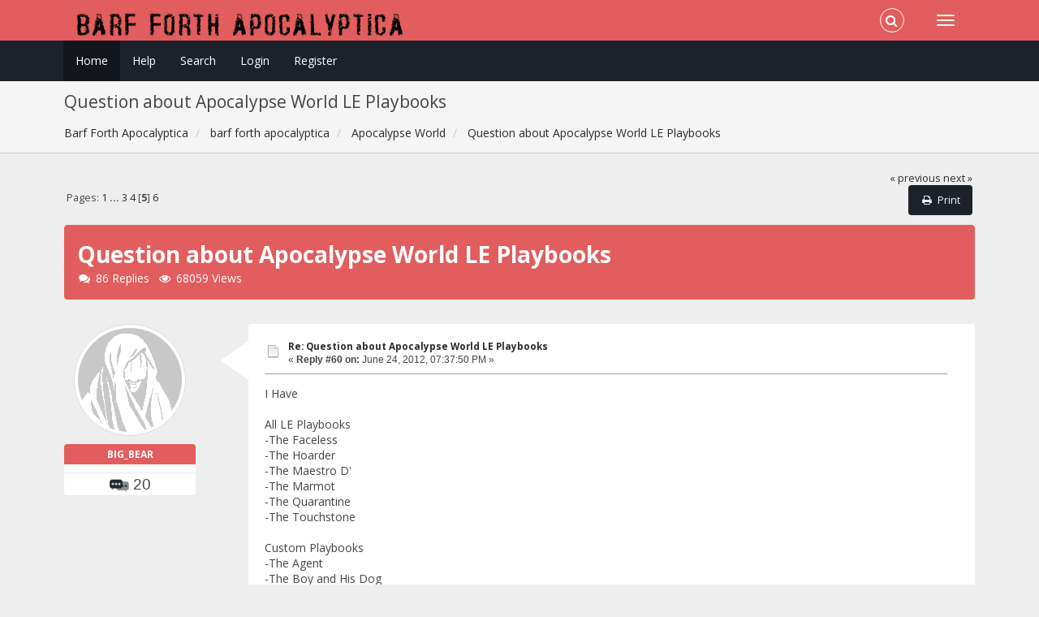

--- FILE ---
content_type: text/html; charset=ISO-8859-1
request_url: https://lumpley.games/thebarf/index.php?topic=1860.msg22404
body_size: 8248
content:
<!DOCTYPE html>
<html xmlns="http://www.w3.org/1999/xhtml">
<head>
	<link rel="stylesheet" type="text/css" href="https://lumpley.games/thebarf/Themes/Redsy/css/bootstrap.css?fin20" />
	<link rel="stylesheet" type="text/css" href="https://lumpley.games/thebarf/Themes/Redsy/css/font-awesome.css?fin20" />
	<link rel="stylesheet" type="text/css" href="https://lumpley.games/thebarf/Themes/Redsy/css/index.css?fin20" />
	<link rel="stylesheet" type="text/css" href="https://lumpley.games/thebarf/Themes/default/css/webkit.css" />
	<script type="text/javascript" src="https://ajax.googleapis.com/ajax/libs/jquery/3.4.1/jquery.min.js"></script> 
	<script type="text/javascript" src="https://lumpley.games/thebarf/Themes/Redsy/scripts/redsy.js?fin20"></script>
	<script type="text/javascript" src="https://lumpley.games/thebarf/Themes/Redsy/scripts/bootstrap.min.js?fin20"></script>
	<script type="text/javascript">
	$(document).ready(function(){
		$("input[type=button]").attr("class", "btn btn-default btn-sm");
		$(".button_submit").attr("class", "btn btn-danger btn-sm");
		$("#advanced_search input[type='text'], #search_term_input input[type='text']").removeAttr("size"); 
		$(".table_grid").addClass("table table-striped");
		$("img[alt='New'], img.new_posts").replaceWith("<span class='label label-warning'>New</span>");
		$("#profile_success").removeAttr("id").removeClass("windowbg").addClass("alert alert-success"); 
		$("#profile_error").removeAttr("id").removeClass("windowbg").addClass("alert alert-danger"); 
	});
	</script>	
	<script type="text/javascript" src="https://lumpley.games/thebarf/Themes/default/scripts/script.js?fin20"></script>
	<script type="text/javascript" src="https://lumpley.games/thebarf/Themes/Redsy/scripts/theme.js?fin20"></script>
	<script type="text/javascript"><!-- // --><![CDATA[
		var smf_theme_url = "https://lumpley.games/thebarf/Themes/Redsy";
		var smf_default_theme_url = "https://lumpley.games/thebarf/Themes/default";
		var smf_images_url = "https://lumpley.games/thebarf/Themes/Redsy/images";
		var smf_scripturl = "https://lumpley.games/thebarf/index.php?PHPSESSID=bihmivsfd8kbomqi155botsssi&amp;";
		var smf_iso_case_folding = false;
		var smf_charset = "ISO-8859-1";
		var ajax_notification_text = "Loading...";
		var ajax_notification_cancel_text = "Cancel";
	// ]]></script>
	<style type="text/css">
	@media (min-width: 768px) 
	{
		.container {
			width: 90%;
		}
	}
	</style>
	<meta name="viewport" content="width=device-width, initial-scale=1" />
	<meta http-equiv="Content-Type" content="text/html; charset=ISO-8859-1" />
	<meta name="description" content="Question about Apocalypse World LE Playbooks " />
	<title>Question about Apocalypse World LE Playbooks </title>
	<meta name="robots" content="noindex" />
	<link rel="canonical" href="https://lumpley.games/thebarf/index.php?topic=1860.60" />
	<link rel="help" href="https://lumpley.games/thebarf/index.php?PHPSESSID=bihmivsfd8kbomqi155botsssi&amp;action=help" />
	<link rel="search" href="https://lumpley.games/thebarf/index.php?PHPSESSID=bihmivsfd8kbomqi155botsssi&amp;action=search" />
	<link rel="contents" href="https://lumpley.games/thebarf/index.php?PHPSESSID=bihmivsfd8kbomqi155botsssi&amp;" />
	<link rel="alternate" type="application/rss+xml" title="Barf Forth Apocalyptica - RSS" href="https://lumpley.games/thebarf/index.php?PHPSESSID=bihmivsfd8kbomqi155botsssi&amp;type=rss;action=.xml" />
	<link rel="prev" href="https://lumpley.games/thebarf/index.php?PHPSESSID=bihmivsfd8kbomqi155botsssi&amp;topic=1860.0;prev_next=prev" />
	<link rel="next" href="https://lumpley.games/thebarf/index.php?PHPSESSID=bihmivsfd8kbomqi155botsssi&amp;topic=1860.0;prev_next=next" />
	<link rel="index" href="https://lumpley.games/thebarf/index.php?PHPSESSID=bihmivsfd8kbomqi155botsssi&amp;board=3.0" />
		<script type="text/javascript" src="https://lumpley.games/thebarf/Themes/default/scripts/captcha.js"></script>
</head>
<body>
<div id="wrapper">
	<nav class="navbar navbar-default navbar-static-top">
		<div class="container">
			<div class="navbar-header">
				<button type="button" class="navbar-toggle collapsed" data-toggle="collapse" data-target="#bs-example-navbar-collapse-1">
					<span class="icon-bar"></span>
					<span class="icon-bar"></span>
					<span class="icon-bar"></span>
				</button>
				<a class="navbar-brand" href="https://lumpley.games/thebarf/index.php?PHPSESSID=bihmivsfd8kbomqi155botsssi&amp;"><img class="logo" src="https://lumpley.games/thebarf/barflogo.png" alt="Barf Forth Apocalyptica" /></a>
			</div>			
			<div class="collapse navbar-collapse">
				<button type="button" class="navbar-toggle collapsed collapsemenu" id="upshrink" style="display: none;">
					<span class="icon-bar"></span>
					<span class="icon-bar"></span>
					<span class="icon-bar"></span>
				</button>
				<ul class="nav-notification navbar-right">	
					<li class="search-list">
						<div class="search-input-wrapper">
							<div class="search-input">
								<form action="https://lumpley.games/thebarf/index.php?PHPSESSID=bihmivsfd8kbomqi155botsssi&amp;action=search2" method="post" accept-charset="ISO-8859-1">
									<input name="search" type="text" class="form-control input-sm inline-block">
									<a href="#" class="input-icon text-normal">
										<i class="fa fa-search"></i>
									</a>
											<input type="hidden" name="topic" value="1860" />
								</form>
							</div>
						</div>
					</li>
				</ul>
			</div>
		</div>
	</nav>
	<div id="menu">
		<div class="collapse navbar-collapse" id="bs-example-navbar-collapse-1">	
			<div class="container">
				<div class="row">
					<ul class="nav navbar-nav">
						<li id="button_home" class="active ">
							<a  href="https://lumpley.games/thebarf/index.php?PHPSESSID=bihmivsfd8kbomqi155botsssi&amp;">
								Home
							</a>
						</li>
						<li id="button_help" class="">
							<a  href="https://lumpley.games/thebarf/index.php?PHPSESSID=bihmivsfd8kbomqi155botsssi&amp;action=help">
								Help
							</a>
						</li>
						<li id="button_search" class="">
							<a  href="https://lumpley.games/thebarf/index.php?PHPSESSID=bihmivsfd8kbomqi155botsssi&amp;action=search">
								Search
							</a>
						</li>
						<li id="button_login" class="">
							<a  href="https://lumpley.games/thebarf/index.php?PHPSESSID=bihmivsfd8kbomqi155botsssi&amp;action=login">
								Login
							</a>
						</li>
						<li id="button_register" class="">
							<a  href="https://lumpley.games/thebarf/index.php?PHPSESSID=bihmivsfd8kbomqi155botsssi&amp;action=register">
								Register
							</a>
						</li>
					</ul>
				</div>
			</div>
		</div>
	</div>
		<script type="text/javascript"><!-- // --><![CDATA[
			var oMainHeaderToggle = new smc_Toggle({
				bToggleEnabled: true,
				bCurrentlyCollapsed: false,
				aSwappableContainers: [
					'menu', 'header'
				],
				aSwapImages: [
					{
						sId: 'upshrink',
						srcExpanded: '',
						srcCollapsed: '',
					}
				],
				oThemeOptions: {
					bUseThemeSettings: false,
					sOptionName: 'collapse_header',
					sSessionVar: 'a479af8eff',
					sSessionId: 'cb18b01c51c919f55a5cd32ad996c7ec'
				},
				oCookieOptions: {
					bUseCookie: true,
					sCookieName: 'upshrink'
				}
			});
		// ]]></script>
	<header id="header">
		<div class="container">
		<h2>Question about Apocalypse World LE Playbooks </h2>
		<ol class="breadcrumb">
			<li>
				<a href="https://lumpley.games/thebarf/index.php?PHPSESSID=bihmivsfd8kbomqi155botsssi&amp;"><span>Barf Forth Apocalyptica</span></a>
			</li>
			<li>
				<a href="https://lumpley.games/thebarf/index.php?PHPSESSID=bihmivsfd8kbomqi155botsssi&amp;#c5"><span>barf forth apocalyptica</span></a>
			</li>
			<li>
				<a href="https://lumpley.games/thebarf/index.php?PHPSESSID=bihmivsfd8kbomqi155botsssi&amp;board=3.0"><span>Apocalypse World</span></a>
			</li>
			<li class="last">
				<a href="https://lumpley.games/thebarf/index.php?PHPSESSID=bihmivsfd8kbomqi155botsssi&amp;topic=1860.0"><span>Question about Apocalypse World LE Playbooks </span></a>
			</li>
		</ol>
		</div>
	</header>
	<div class="container"><div id="content_section">
		<div id="main_content_section">
			<a id="top"></a>
			<a id="msg17369"></a>
			<div class="pagesection">
				<div class="nextlinks"><a href="https://lumpley.games/thebarf/index.php?PHPSESSID=bihmivsfd8kbomqi155botsssi&amp;topic=1860.0;prev_next=prev#new">&laquo; previous</a> <a href="https://lumpley.games/thebarf/index.php?PHPSESSID=bihmivsfd8kbomqi155botsssi&amp;topic=1860.0;prev_next=next#new">next &raquo;</a></div>
		<div class="buttonlist floatright">
			<ul class="nav nav-pills">
				<li><a class="button_strip_print" href="https://lumpley.games/thebarf/index.php?PHPSESSID=bihmivsfd8kbomqi155botsssi&amp;action=printpage;topic=1860.0" rel="new_win nofollow"><i class="fa fa-print fa-fw"></i><span class="last">Print</span></a></li>
			</ul>
		</div>
				<div class="pagelinks floatleft">Pages: <a class="navPages" href="https://lumpley.games/thebarf/index.php?PHPSESSID=bihmivsfd8kbomqi155botsssi&amp;topic=1860.0">1</a> <span style="font-weight: bold;" onclick="expandPages(this, 'https://lumpley.games/thebarf/index.php'+'?topic=1860.%1$d', 15, 30, 15);" onmouseover="this.style.cursor = 'pointer';"> ... </span><a class="navPages" href="https://lumpley.games/thebarf/index.php?PHPSESSID=bihmivsfd8kbomqi155botsssi&amp;topic=1860.30">3</a> <a class="navPages" href="https://lumpley.games/thebarf/index.php?PHPSESSID=bihmivsfd8kbomqi155botsssi&amp;topic=1860.45">4</a> [<strong>5</strong>] <a class="navPages" href="https://lumpley.games/thebarf/index.php?PHPSESSID=bihmivsfd8kbomqi155botsssi&amp;topic=1860.75">6</a> </div>
			</div>
			<div id="forumposts">
				<div class="display-info alert alert-redsy">
					<h1>
						Question about Apocalypse World LE Playbooks 
					</h1>
					<ul class="reset"> 
						<li class="h4"><i class="fa fa-comments fa-fw"></i>86 Replies</li>
						<li class="h4"><i class="fa fa-eye fa-fw"></i>68059 Views</li>
					</ul>
				</div>
				<form action="https://lumpley.games/thebarf/index.php?PHPSESSID=bihmivsfd8kbomqi155botsssi&amp;action=quickmod2;topic=1860.60" method="post" accept-charset="ISO-8859-1" name="quickModForm" id="quickModForm" style="margin: 0;" onsubmit="return oQuickModify.bInEditMode ? oQuickModify.modifySave('cb18b01c51c919f55a5cd32ad996c7ec', 'a479af8eff') : false">
				<div class="body_message">
					<div class="row">
						<div class="poster col-md-2">
							<a href="https://lumpley.games/thebarf/index.php?PHPSESSID=bihmivsfd8kbomqi155botsssi&amp;action=profile;u=4119">
								<img src="https://lumpley.games/thebarf/Themes/Redsy/images/noavatar.png" class="img-thumbnail img-circle" alt="*" /> 
							</a>
							<h4>
								<a href="https://lumpley.games/thebarf/index.php?PHPSESSID=bihmivsfd8kbomqi155botsssi&amp;action=profile;u=4119" title="View the profile of BIG_BEAR">BIG_BEAR</a>
							</h4>
							<ul class="reset smalltext" id="msg_17369_extra_info">
								<li class="stars"></li>
								<li class="postcount"><img src="https://lumpley.games/thebarf/Themes/Redsy/images/postcount.png" /> 20</li>
							</ul>
						</div>
						<div class="col-md-10">
							<div class="body_content"> 
								<span class="arrow-left"></span>
								<div class="postarea">
										<ul class="reset floatright" style="margin: 5px 15px 0 7px;">
										</ul>
										<div class="keyinfo">
											<div class="messageicon">
												<img src="https://lumpley.games/thebarf/Themes/Redsy/images/post/xx.gif" alt="" />
											</div>
											<h5 id="subject_17369">
												<a href="https://lumpley.games/thebarf/index.php?PHPSESSID=bihmivsfd8kbomqi155botsssi&amp;topic=1860.msg17369#msg17369" rel="nofollow">Re: Question about Apocalypse World LE Playbooks </a>
											</h5>
											<div class="smalltext">&#171; <strong>Reply #60 on:</strong> June 24, 2012, 07:37:50 PM &#187;</div>
											<div id="msg_17369_quick_mod"></div>
										</div>
									<div class="post">
										<div class="inner" id="msg_17369">I Have<br /><br />All LE Playbooks<br />-The Faceless<br />-The Hoarder<br />-The Maestro D&#039;<br />-The Marmot<br />-The Quarantine<br />-The Touchstone<br /><br />Custom Playbooks<br />-The Agent<br />-The Boy and His Dog<br />-The Coot<br />-The Feral Kid<br />-The Grotesque<br />-The Horseman<br />-The Juggernaut<br />-The Kid<br />-The Rat-Pack<br />-The Ruin Runner<br />-The Spectacle<br />-The Traveller<br />-The Tribal<br />-The Witch<br /><br />Supplement Playbooks<br />-The Broodmother<br />-The Catalyst<br />-The Fallen<br />-The Devoted<br />-The Living God<br />-The Loner<br />-The Valkyrie <br />-The Witch King<br />-The Wurm<br /><br /><br />I Seek<br /><br /><span style="text-shadow: red 1px 1px 1px">-Any and All Playbooks NOT listed above!!!</span><br />-The Orphan<br />-The Feeder<br />-The Damned<br />-The Haunted<br />-The Last Child<br />-The Sorcerer<br /><br />Msg me or Email me at: <a href="mailto:Huntertothphoto@yahoo.com" class="bbc_email">Huntertothphoto@yahoo.com</a></div>
									</div>
								</div>
								<div class="moderatorbar">
									<div class="smalltext modified" id="modified_17369">
									</div>
									<div class="smalltext reportlinks">
										<img src="https://lumpley.games/thebarf/Themes/Redsy/images/ip.gif" alt="" />
										Logged
									</div>
								</div>
							</div>
						</div>
					</div>
				</div>
				<hr  />
				<a id="msg18230"></a>
				<div class="body_message">
					<div class="row">
						<div class="poster col-md-2">
							<a href="https://lumpley.games/thebarf/index.php?PHPSESSID=bihmivsfd8kbomqi155botsssi&amp;action=profile;u=3740">
								<img src="https://lumpley.games/thebarf/Themes/Redsy/images/noavatar.png" class="img-thumbnail img-circle" alt="*" /> 
							</a>
							<h4>
								<a href="https://lumpley.games/thebarf/index.php?PHPSESSID=bihmivsfd8kbomqi155botsssi&amp;action=profile;u=3740" title="View the profile of Lukas">Lukas</a>
							</h4>
							<ul class="reset smalltext" id="msg_18230_extra_info">
								<li class="stars"></li>
								<li class="postcount"><img src="https://lumpley.games/thebarf/Themes/Redsy/images/postcount.png" /> 53</li>
							</ul>
						</div>
						<div class="col-md-10">
							<div class="body_content"> 
								<span class="arrow-left"></span>
								<div class="postarea">
										<ul class="reset floatright" style="margin: 5px 15px 0 7px;">
										</ul>
										<div class="keyinfo">
											<div class="messageicon">
												<img src="https://lumpley.games/thebarf/Themes/Redsy/images/post/xx.gif" alt="" />
											</div>
											<h5 id="subject_18230">
												<a href="https://lumpley.games/thebarf/index.php?PHPSESSID=bihmivsfd8kbomqi155botsssi&amp;topic=1860.msg18230#msg18230" rel="nofollow">Re: Question about Apocalypse World LE Playbooks </a>
											</h5>
											<div class="smalltext">&#171; <strong>Reply #61 on:</strong> July 15, 2012, 06:14:22 PM &#187;</div>
											<div id="msg_18230_quick_mod"></div>
										</div>
									<div class="post">
										<div class="inner" id="msg_18230">I&#039;m looking for the Touchstone and the Marmot. I have the Maestro D&#039;, the Quarantine, the Faceless and the Hoarder. Contact me here or by mail (lukas period sjostrom at gmail period com).</div>
									</div>
								</div>
								<div class="moderatorbar">
									<div class="smalltext modified" id="modified_18230">
									</div>
									<div class="smalltext reportlinks">
										<img src="https://lumpley.games/thebarf/Themes/Redsy/images/ip.gif" alt="" />
										Logged
									</div>
								</div>
							</div>
						</div>
					</div>
				</div>
				<hr  />
				<a id="msg19164"></a>
				<div class="body_message">
					<div class="row">
						<div class="poster col-md-2">
							<a href="https://lumpley.games/thebarf/index.php?PHPSESSID=bihmivsfd8kbomqi155botsssi&amp;action=profile;u=3864">
								<img src="https://lumpley.games/thebarf/Themes/Redsy/images/noavatar.png" class="img-thumbnail img-circle" alt="*" /> 
							</a>
							<h4>
								<a href="https://lumpley.games/thebarf/index.php?PHPSESSID=bihmivsfd8kbomqi155botsssi&amp;action=profile;u=3864" title="View the profile of John B.">John B.</a>
							</h4>
							<ul class="reset smalltext" id="msg_19164_extra_info">
								<li class="stars"></li>
								<li class="postcount"><img src="https://lumpley.games/thebarf/Themes/Redsy/images/postcount.png" /> 42</li>
							</ul>
						</div>
						<div class="col-md-10">
							<div class="body_content"> 
								<span class="arrow-left"></span>
								<div class="postarea">
										<ul class="reset floatright" style="margin: 5px 15px 0 7px;">
										</ul>
										<div class="keyinfo">
											<div class="messageicon">
												<img src="https://lumpley.games/thebarf/Themes/Redsy/images/post/xx.gif" alt="" />
											</div>
											<h5 id="subject_19164">
												<a href="https://lumpley.games/thebarf/index.php?PHPSESSID=bihmivsfd8kbomqi155botsssi&amp;topic=1860.msg19164#msg19164" rel="nofollow">Re: Question about Apocalypse World LE Playbooks </a>
											</h5>
											<div class="smalltext">&#171; <strong>Reply #62 on:</strong> August 03, 2012, 07:53:23 PM &#187;</div>
											<div id="msg_19164_quick_mod"></div>
										</div>
									<div class="post">
										<div class="inner" id="msg_19164">Hi all,<br /><br />I&#039;M LOOKING FOR: <br />Any playbook I don&#039;t have for AW, really (plus any MotW or MH playbooks as well).<br /><br /><br />I HAVE TO TRADE:<br /><br /><span class="bbc_u">Apocalypse World</span><br />The Faceless<br />The Hoarder<br />The Maestro D&#039;<br />The Touchstone<br /><br /><span class="bbc_u">Monster of the Week</span><br />The Action Scientist<br />The Divine<br />The Hard Case<br />The Luchador<br />The Snoop<br />The Summoned<br /><br /><span class="bbc_u">Monsterhearts</span><br />The Hollow<br />The Selkie<br />The Serpentine<br /><br />Thanks,<br />John B.</div>
									</div>
								</div>
								<div class="moderatorbar">
									<div class="smalltext modified" id="modified_19164">
									</div>
									<div class="smalltext reportlinks">
										<img src="https://lumpley.games/thebarf/Themes/Redsy/images/ip.gif" alt="" />
										Logged
									</div>
								</div>
							</div>
						</div>
					</div>
				</div>
				<hr  />
				<a id="msg19293"></a>
				<div class="body_message">
					<div class="row">
						<div class="poster col-md-2">
							<a href="https://lumpley.games/thebarf/index.php?PHPSESSID=bihmivsfd8kbomqi155botsssi&amp;action=profile;u=5001">
								<img src="https://lumpley.games/thebarf/Themes/Redsy/images/noavatar.png" class="img-thumbnail img-circle" alt="*" /> 
							</a>
							<h4>
								<a href="https://lumpley.games/thebarf/index.php?PHPSESSID=bihmivsfd8kbomqi155botsssi&amp;action=profile;u=5001" title="View the profile of Radium">Radium</a>
							</h4>
							<ul class="reset smalltext" id="msg_19293_extra_info">
								<li class="stars"></li>
								<li class="postcount"><img src="https://lumpley.games/thebarf/Themes/Redsy/images/postcount.png" /> 11</li>
							</ul>
						</div>
						<div class="col-md-10">
							<div class="body_content"> 
								<span class="arrow-left"></span>
								<div class="postarea">
										<ul class="reset floatright" style="margin: 5px 15px 0 7px;">
										</ul>
										<div class="keyinfo">
											<div class="messageicon">
												<img src="https://lumpley.games/thebarf/Themes/Redsy/images/post/xx.gif" alt="" />
											</div>
											<h5 id="subject_19293">
												<a href="https://lumpley.games/thebarf/index.php?PHPSESSID=bihmivsfd8kbomqi155botsssi&amp;topic=1860.msg19293#msg19293" rel="nofollow">Re: Question about Apocalypse World LE Playbooks </a>
											</h5>
											<div class="smalltext">&#171; <strong>Reply #63 on:</strong> August 09, 2012, 06:58:29 AM &#187;</div>
											<div id="msg_19293_quick_mod"></div>
										</div>
									<div class="post">
										<div class="inner" id="msg_19293">@John B PM&#039;d<br /></div>
									</div>
								</div>
								<div class="moderatorbar">
									<div class="smalltext modified" id="modified_19293">
									</div>
									<div class="smalltext reportlinks">
										<img src="https://lumpley.games/thebarf/Themes/Redsy/images/ip.gif" alt="" />
										Logged
									</div>
								</div>
							</div>
						</div>
					</div>
				</div>
				<hr  />
				<a id="msg20455"></a>
				<div class="body_message">
					<div class="row">
						<div class="poster col-md-2">
							<a href="https://lumpley.games/thebarf/index.php?PHPSESSID=bihmivsfd8kbomqi155botsssi&amp;action=profile;u=5399">
								<img src="https://lumpley.games/thebarf/Themes/Redsy/images/noavatar.png" class="img-thumbnail img-circle" alt="*" /> 
							</a>
							<h4>
								<a href="https://lumpley.games/thebarf/index.php?PHPSESSID=bihmivsfd8kbomqi155botsssi&amp;action=profile;u=5399" title="View the profile of soundchaser">soundchaser</a>
							</h4>
							<ul class="reset smalltext" id="msg_20455_extra_info">
								<li class="stars"></li>
								<li class="postcount"><img src="https://lumpley.games/thebarf/Themes/Redsy/images/postcount.png" /> 4</li>
							</ul>
						</div>
						<div class="col-md-10">
							<div class="body_content"> 
								<span class="arrow-left"></span>
								<div class="postarea">
										<ul class="reset floatright" style="margin: 5px 15px 0 7px;">
										</ul>
										<div class="keyinfo">
											<div class="messageicon">
												<img src="https://lumpley.games/thebarf/Themes/Redsy/images/post/xx.gif" alt="" />
											</div>
											<h5 id="subject_20455">
												<a href="https://lumpley.games/thebarf/index.php?PHPSESSID=bihmivsfd8kbomqi155botsssi&amp;topic=1860.msg20455#msg20455" rel="nofollow">Re: Question about Apocalypse World LE Playbooks </a>
											</h5>
											<div class="smalltext">&#171; <strong>Reply #64 on:</strong> September 04, 2012, 11:16:10 PM &#187;</div>
											<div id="msg_20455_quick_mod"></div>
										</div>
									<div class="post">
										<div class="inner" id="msg_20455">I am late to this amazing party... I just obtained a nice softcover of AW and wandered about to find the downloads of playbooks, but alas, now I discover there are hacks!! and more playbooks!! Woah... <br /><br />Now, I have found the LE playbooks, but I certainly would like others out there... my google-fu struck this thread, so I see there&#039;s some generous folk here. I can trade and/or just beg:)<br /><br />Please help:!!</div>
									</div>
								</div>
								<div class="moderatorbar">
									<div class="smalltext modified" id="modified_20455">
									</div>
									<div class="smalltext reportlinks">
										<img src="https://lumpley.games/thebarf/Themes/Redsy/images/ip.gif" alt="" />
										Logged
									</div>
								</div>
							</div>
						</div>
					</div>
				</div>
				<hr  />
				<a id="msg20494"></a>
				<div class="body_message">
					<div class="row">
						<div class="poster col-md-2">
							<a href="https://lumpley.games/thebarf/index.php?PHPSESSID=bihmivsfd8kbomqi155botsssi&amp;action=profile;u=3233">
								<img src="https://lumpley.games/thebarf/Themes/Redsy/images/noavatar.png" class="img-thumbnail img-circle" alt="*" /> 
							</a>
							<h4>
								<a href="https://lumpley.games/thebarf/index.php?PHPSESSID=bihmivsfd8kbomqi155botsssi&amp;action=profile;u=3233" title="View the profile of hanklevoncrankle">hanklevoncrankle</a>
							</h4>
							<ul class="reset smalltext" id="msg_20494_extra_info">
								<li class="stars"></li>
								<li class="postcount"><img src="https://lumpley.games/thebarf/Themes/Redsy/images/postcount.png" /> 54</li>
							</ul>
						</div>
						<div class="col-md-10">
							<div class="body_content"> 
								<span class="arrow-left"></span>
								<div class="postarea">
										<ul class="reset floatright" style="margin: 5px 15px 0 7px;">
										</ul>
										<div class="keyinfo">
											<div class="messageicon">
												<img src="https://lumpley.games/thebarf/Themes/Redsy/images/post/xx.gif" alt="" />
											</div>
											<h5 id="subject_20494">
												<a href="https://lumpley.games/thebarf/index.php?PHPSESSID=bihmivsfd8kbomqi155botsssi&amp;topic=1860.msg20494#msg20494" rel="nofollow">Re: Question about Apocalypse World LE Playbooks </a>
											</h5>
											<div class="smalltext">&#171; <strong>Reply #65 on:</strong> September 05, 2012, 12:51:23 PM &#187;</div>
											<div id="msg_20494_quick_mod"></div>
										</div>
									<div class="post">
										<div class="inner" id="msg_20494"><div class="quoteheader"><div class="topslice_quote"><a href="https://lumpley.games/thebarf/index.php?PHPSESSID=bihmivsfd8kbomqi155botsssi&amp;topic=1860.msg20455#msg20455">Quote from: soundchaser on September 04, 2012, 11:16:10 PM</a></div></div><blockquote class="bbc_standard_quote">I am late to this amazing party... I just obtained a nice softcover of AW and wandered about to find the downloads of playbooks, but alas, now I discover there are hacks!! and more playbooks!! Woah... <br /><br />Now, I have found the LE playbooks, but I certainly would like others out there... my google-fu struck this thread, so I see there&#039;s some generous folk here. I can trade and/or just beg:)<br /><br />Please help:!!<br /></blockquote><div class="quotefooter"><div class="botslice_quote"></div></div><br />Pm&#039;d you Soundchaser<br /></div>
									</div>
								</div>
								<div class="moderatorbar">
									<div class="smalltext modified" id="modified_20494">
									</div>
									<div class="smalltext reportlinks">
										<img src="https://lumpley.games/thebarf/Themes/Redsy/images/ip.gif" alt="" />
										Logged
									</div>
								</div>
							</div>
						</div>
					</div>
				</div>
				<hr  />
				<a id="msg20501"></a>
				<div class="body_message">
					<div class="row">
						<div class="poster col-md-2">
							<a href="https://lumpley.games/thebarf/index.php?PHPSESSID=bihmivsfd8kbomqi155botsssi&amp;action=profile;u=5399">
								<img src="https://lumpley.games/thebarf/Themes/Redsy/images/noavatar.png" class="img-thumbnail img-circle" alt="*" /> 
							</a>
							<h4>
								<a href="https://lumpley.games/thebarf/index.php?PHPSESSID=bihmivsfd8kbomqi155botsssi&amp;action=profile;u=5399" title="View the profile of soundchaser">soundchaser</a>
							</h4>
							<ul class="reset smalltext" id="msg_20501_extra_info">
								<li class="stars"></li>
								<li class="postcount"><img src="https://lumpley.games/thebarf/Themes/Redsy/images/postcount.png" /> 4</li>
							</ul>
						</div>
						<div class="col-md-10">
							<div class="body_content"> 
								<span class="arrow-left"></span>
								<div class="postarea">
										<ul class="reset floatright" style="margin: 5px 15px 0 7px;">
										</ul>
										<div class="keyinfo">
											<div class="messageicon">
												<img src="https://lumpley.games/thebarf/Themes/Redsy/images/post/xx.gif" alt="" />
											</div>
											<h5 id="subject_20501">
												<a href="https://lumpley.games/thebarf/index.php?PHPSESSID=bihmivsfd8kbomqi155botsssi&amp;topic=1860.msg20501#msg20501" rel="nofollow">Re: Question about Apocalypse World LE Playbooks </a>
											</h5>
											<div class="smalltext">&#171; <strong>Reply #66 on:</strong> September 05, 2012, 07:31:42 PM &#187;</div>
											<div id="msg_20501_quick_mod"></div>
										</div>
									<div class="post">
										<div class="inner" id="msg_20501">Wait, I don&#039;t see incoming PM</div>
									</div>
								</div>
								<div class="moderatorbar">
									<div class="smalltext modified" id="modified_20501">
									</div>
									<div class="smalltext reportlinks">
										<img src="https://lumpley.games/thebarf/Themes/Redsy/images/ip.gif" alt="" />
										Logged
									</div>
								</div>
							</div>
						</div>
					</div>
				</div>
				<hr  />
				<a id="msg20502"></a>
				<div class="body_message">
					<div class="row">
						<div class="poster col-md-2">
							<a href="https://lumpley.games/thebarf/index.php?PHPSESSID=bihmivsfd8kbomqi155botsssi&amp;action=profile;u=5399">
								<img src="https://lumpley.games/thebarf/Themes/Redsy/images/noavatar.png" class="img-thumbnail img-circle" alt="*" /> 
							</a>
							<h4>
								<a href="https://lumpley.games/thebarf/index.php?PHPSESSID=bihmivsfd8kbomqi155botsssi&amp;action=profile;u=5399" title="View the profile of soundchaser">soundchaser</a>
							</h4>
							<ul class="reset smalltext" id="msg_20502_extra_info">
								<li class="stars"></li>
								<li class="postcount"><img src="https://lumpley.games/thebarf/Themes/Redsy/images/postcount.png" /> 4</li>
							</ul>
						</div>
						<div class="col-md-10">
							<div class="body_content"> 
								<span class="arrow-left"></span>
								<div class="postarea">
										<ul class="reset floatright" style="margin: 5px 15px 0 7px;">
										</ul>
										<div class="keyinfo">
											<div class="messageicon">
												<img src="https://lumpley.games/thebarf/Themes/Redsy/images/post/xx.gif" alt="" />
											</div>
											<h5 id="subject_20502">
												<a href="https://lumpley.games/thebarf/index.php?PHPSESSID=bihmivsfd8kbomqi155botsssi&amp;topic=1860.msg20502#msg20502" rel="nofollow">Re: Question about Apocalypse World LE Playbooks </a>
											</h5>
											<div class="smalltext">&#171; <strong>Reply #67 on:</strong> September 05, 2012, 08:36:09 PM &#187;</div>
											<div id="msg_20502_quick_mod"></div>
										</div>
									<div class="post">
										<div class="inner" id="msg_20502">Aha thanks, found your email I think </div>
									</div>
								</div>
								<div class="moderatorbar">
									<div class="smalltext modified" id="modified_20502">
									</div>
									<div class="smalltext reportlinks">
										<img src="https://lumpley.games/thebarf/Themes/Redsy/images/ip.gif" alt="" />
										Logged
									</div>
								</div>
							</div>
						</div>
					</div>
				</div>
				<hr  />
				<a id="msg20555"></a>
				<div class="body_message">
					<div class="row">
						<div class="poster col-md-2">
							<a href="https://lumpley.games/thebarf/index.php?PHPSESSID=bihmivsfd8kbomqi155botsssi&amp;action=profile;u=5399">
								<img src="https://lumpley.games/thebarf/Themes/Redsy/images/noavatar.png" class="img-thumbnail img-circle" alt="*" /> 
							</a>
							<h4>
								<a href="https://lumpley.games/thebarf/index.php?PHPSESSID=bihmivsfd8kbomqi155botsssi&amp;action=profile;u=5399" title="View the profile of soundchaser">soundchaser</a>
							</h4>
							<ul class="reset smalltext" id="msg_20555_extra_info">
								<li class="stars"></li>
								<li class="postcount"><img src="https://lumpley.games/thebarf/Themes/Redsy/images/postcount.png" /> 4</li>
							</ul>
						</div>
						<div class="col-md-10">
							<div class="body_content"> 
								<span class="arrow-left"></span>
								<div class="postarea">
										<ul class="reset floatright" style="margin: 5px 15px 0 7px;">
										</ul>
										<div class="keyinfo">
											<div class="messageicon">
												<img src="https://lumpley.games/thebarf/Themes/Redsy/images/post/xx.gif" alt="" />
											</div>
											<h5 id="subject_20555">
												<a href="https://lumpley.games/thebarf/index.php?PHPSESSID=bihmivsfd8kbomqi155botsssi&amp;topic=1860.msg20555#msg20555" rel="nofollow">Re: Question about Apocalypse World LE Playbooks </a>
											</h5>
											<div class="smalltext">&#171; <strong>Reply #68 on:</strong> September 06, 2012, 03:44:06 PM &#187;</div>
											<div id="msg_20555_quick_mod"></div>
										</div>
									<div class="post">
										<div class="inner" id="msg_20555">I have the LE PBs many thanks!! So, does anyone want something in trade for any of these: The...<br /><br />Constructed<br />Mad Scientist<br />Action Scientist<br />Luchador<br />Snoop<br />Summoned<br />Divine<br />Hard Case<br />Hollow<br />Selkie<br />Serpentime<br />Exile<br /><br />I have PBs within the pdf release of Dungeon World, but I have to check... anyone know if these have a creative commons trading limit or rule otherwise??</div>
									</div>
								</div>
								<div class="moderatorbar">
									<div class="smalltext modified" id="modified_20555">
									</div>
									<div class="smalltext reportlinks">
										<img src="https://lumpley.games/thebarf/Themes/Redsy/images/ip.gif" alt="" />
										Logged
									</div>
								</div>
							</div>
						</div>
					</div>
				</div>
				<hr  />
				<a id="msg20567"></a>
				<div class="body_message">
					<div class="row">
						<div class="poster col-md-2">
							<a href="https://lumpley.games/thebarf/index.php?PHPSESSID=bihmivsfd8kbomqi155botsssi&amp;action=profile;u=3864">
								<img src="https://lumpley.games/thebarf/Themes/Redsy/images/noavatar.png" class="img-thumbnail img-circle" alt="*" /> 
							</a>
							<h4>
								<a href="https://lumpley.games/thebarf/index.php?PHPSESSID=bihmivsfd8kbomqi155botsssi&amp;action=profile;u=3864" title="View the profile of John B.">John B.</a>
							</h4>
							<ul class="reset smalltext" id="msg_20567_extra_info">
								<li class="stars"></li>
								<li class="postcount"><img src="https://lumpley.games/thebarf/Themes/Redsy/images/postcount.png" /> 42</li>
							</ul>
						</div>
						<div class="col-md-10">
							<div class="body_content"> 
								<span class="arrow-left"></span>
								<div class="postarea">
										<ul class="reset floatright" style="margin: 5px 15px 0 7px;">
										</ul>
										<div class="keyinfo">
											<div class="messageicon">
												<img src="https://lumpley.games/thebarf/Themes/Redsy/images/post/xx.gif" alt="" />
											</div>
											<h5 id="subject_20567">
												<a href="https://lumpley.games/thebarf/index.php?PHPSESSID=bihmivsfd8kbomqi155botsssi&amp;topic=1860.msg20567#msg20567" rel="nofollow">Re: Question about Apocalypse World LE Playbooks </a>
											</h5>
											<div class="smalltext">&#171; <strong>Reply #69 on:</strong> September 06, 2012, 09:22:50 PM &#187;</div>
											<div id="msg_20567_quick_mod"></div>
										</div>
									<div class="post">
										<div class="inner" id="msg_20567">Hi, Soundchaser. I sent you a PM...<br /><br />-John B.</div>
									</div>
								</div>
								<div class="moderatorbar">
									<div class="smalltext modified" id="modified_20567">
									</div>
									<div class="smalltext reportlinks">
										<img src="https://lumpley.games/thebarf/Themes/Redsy/images/ip.gif" alt="" />
										Logged
									</div>
								</div>
							</div>
						</div>
					</div>
				</div>
				<hr  />
				<a id="msg22123"></a>
				<div class="body_message">
					<div class="row">
						<div class="poster col-md-2">
							<a href="https://lumpley.games/thebarf/index.php?PHPSESSID=bihmivsfd8kbomqi155botsssi&amp;action=profile;u=66">
								<img src="https://lumpley.games/thebarf/Themes/Redsy/images/noavatar.png" class="img-thumbnail img-circle" alt="*" /> 
							</a>
							<h4>
								<a href="https://lumpley.games/thebarf/index.php?PHPSESSID=bihmivsfd8kbomqi155botsssi&amp;action=profile;u=66" title="View the profile of Christopher Weeks">Christopher Weeks</a>
							</h4>
							<ul class="reset smalltext" id="msg_22123_extra_info">
								<li class="stars"></li>
								<li class="postcount"><img src="https://lumpley.games/thebarf/Themes/Redsy/images/postcount.png" /> 214</li>
							</ul>
						</div>
						<div class="col-md-10">
							<div class="body_content"> 
								<span class="arrow-left"></span>
								<div class="postarea">
										<ul class="reset floatright" style="margin: 5px 15px 0 7px;">
										</ul>
										<div class="keyinfo">
											<div class="messageicon">
												<img src="https://lumpley.games/thebarf/Themes/Redsy/images/post/xx.gif" alt="" />
											</div>
											<h5 id="subject_22123">
												<a href="https://lumpley.games/thebarf/index.php?PHPSESSID=bihmivsfd8kbomqi155botsssi&amp;topic=1860.msg22123#msg22123" rel="nofollow">Re: Question about Apocalypse World LE Playbooks </a>
											</h5>
											<div class="smalltext">&#171; <strong>Reply #70 on:</strong> October 03, 2012, 10:23:11 AM &#187;</div>
											<div id="msg_22123_quick_mod"></div>
										</div>
									<div class="post">
										<div class="inner" id="msg_22123"><del>Hey, can someone shoot me the Juggernaut playbook?</del> &nbsp;(Thanks!)</div>
									</div>
								</div>
								<div class="moderatorbar">
									<div class="smalltext modified" id="modified_22123">
										&#171; <em>Last Edit: October 03, 2012, 11:34:39 AM by Christopher Weeks</em> &#187;
									</div>
									<div class="smalltext reportlinks">
										<img src="https://lumpley.games/thebarf/Themes/Redsy/images/ip.gif" alt="" />
										Logged
									</div>
								</div>
							</div>
						</div>
					</div>
				</div>
				<hr  />
				<a id="msg22129"></a>
				<div class="body_message">
					<div class="row">
						<div class="poster col-md-2">
							<a href="https://lumpley.games/thebarf/index.php?PHPSESSID=bihmivsfd8kbomqi155botsssi&amp;action=profile;u=3324">
								<img src="https://lumpley.games/thebarf/Themes/Redsy/images/noavatar.png" class="img-thumbnail img-circle" alt="*" /> 
							</a>
							<h4>
								<a href="https://lumpley.games/thebarf/index.php?PHPSESSID=bihmivsfd8kbomqi155botsssi&amp;action=profile;u=3324" title="View the profile of JoeNobody">JoeNobody</a>
							</h4>
							<ul class="reset smalltext" id="msg_22129_extra_info">
								<li class="stars"></li>
								<li class="postcount"><img src="https://lumpley.games/thebarf/Themes/Redsy/images/postcount.png" /> 14</li>
							</ul>
						</div>
						<div class="col-md-10">
							<div class="body_content"> 
								<span class="arrow-left"></span>
								<div class="postarea">
										<ul class="reset floatright" style="margin: 5px 15px 0 7px;">
										</ul>
										<div class="keyinfo">
											<div class="messageicon">
												<img src="https://lumpley.games/thebarf/Themes/Redsy/images/post/xx.gif" alt="" />
											</div>
											<h5 id="subject_22129">
												<a href="https://lumpley.games/thebarf/index.php?PHPSESSID=bihmivsfd8kbomqi155botsssi&amp;topic=1860.msg22129#msg22129" rel="nofollow">Re: Question about Apocalypse World LE Playbooks </a>
											</h5>
											<div class="smalltext">&#171; <strong>Reply #71 on:</strong> October 03, 2012, 06:33:56 PM &#187;</div>
											<div id="msg_22129_quick_mod"></div>
										</div>
									<div class="post">
										<div class="inner" id="msg_22129">Would the same person be interested in sending me the Juggernaut playbook ?</div>
									</div>
								</div>
								<div class="moderatorbar">
									<div class="smalltext modified" id="modified_22129">
									</div>
									<div class="smalltext reportlinks">
										<img src="https://lumpley.games/thebarf/Themes/Redsy/images/ip.gif" alt="" />
										Logged
									</div>
								</div>
							</div>
						</div>
					</div>
				</div>
				<hr  />
				<a id="msg22330"></a>
				<div class="body_message">
					<div class="row">
						<div class="poster col-md-2">
							<a href="https://lumpley.games/thebarf/index.php?PHPSESSID=bihmivsfd8kbomqi155botsssi&amp;action=profile;u=1757">
								<img src="https://lumpley.games/thebarf/Themes/Redsy/images/noavatar.png" class="img-thumbnail img-circle" alt="*" /> 
							</a>
							<h4>
								<a href="https://lumpley.games/thebarf/index.php?PHPSESSID=bihmivsfd8kbomqi155botsssi&amp;action=profile;u=1757" title="View the profile of gravity">gravity</a>
							</h4>
							<ul class="reset smalltext" id="msg_22330_extra_info">
								<li class="stars"></li>
								<li class="postcount"><img src="https://lumpley.games/thebarf/Themes/Redsy/images/postcount.png" /> 8</li>
							</ul>
						</div>
						<div class="col-md-10">
							<div class="body_content"> 
								<span class="arrow-left"></span>
								<div class="postarea">
										<ul class="reset floatright" style="margin: 5px 15px 0 7px;">
										</ul>
										<div class="keyinfo">
											<div class="messageicon">
												<img src="https://lumpley.games/thebarf/Themes/Redsy/images/post/xx.gif" alt="" />
											</div>
											<h5 id="subject_22330">
												<a href="https://lumpley.games/thebarf/index.php?PHPSESSID=bihmivsfd8kbomqi155botsssi&amp;topic=1860.msg22330#msg22330" rel="nofollow">Re: Question about Apocalypse World LE Playbooks </a>
											</h5>
											<div class="smalltext">&#171; <strong>Reply #72 on:</strong> October 10, 2012, 08:10:07 AM &#187;</div>
											<div id="msg_22330_quick_mod"></div>
										</div>
									<div class="post">
										<div class="inner" id="msg_22330">Hey all,<br /><br />After almost a year long hiatus I&#039;m gearing up to MC AW again. I&#039;m stoked - as excited as when the game was released! But I see that there&#039;s now this thing (rodent?) called the Marmot. I&#039;d gladly swap for any other LE playbook...or all. Or you can name an NPC in my campaign - imagine that!<br /><br />Also, I only have the weird 6 (8?) page Maestro D&#039; playbook - if anyone has the trifold I&#039;d be much obliged. <br /><br />Cheers and take care out there!</div>
									</div>
								</div>
								<div class="moderatorbar">
									<div class="smalltext modified" id="modified_22330">
									</div>
									<div class="smalltext reportlinks">
										<img src="https://lumpley.games/thebarf/Themes/Redsy/images/ip.gif" alt="" />
										Logged
									</div>
								</div>
							</div>
						</div>
					</div>
				</div>
				<hr  />
				<a id="msg22338"></a>
				<div class="body_message">
					<div class="row">
						<div class="poster col-md-2">
							<a href="https://lumpley.games/thebarf/index.php?PHPSESSID=bihmivsfd8kbomqi155botsssi&amp;action=profile;u=3101">
								<img src="https://lumpley.games/thebarf/Themes/Redsy/images/noavatar.png" class="img-thumbnail img-circle" alt="*" /> 
							</a>
							<h4>
								<a href="https://lumpley.games/thebarf/index.php?PHPSESSID=bihmivsfd8kbomqi155botsssi&amp;action=profile;u=3101" title="View the profile of lin_fusan">lin_fusan</a>
							</h4>
							<ul class="reset smalltext" id="msg_22338_extra_info">
								<li class="stars"></li>
								<li class="postcount"><img src="https://lumpley.games/thebarf/Themes/Redsy/images/postcount.png" /> 67</li>
							</ul>
						</div>
						<div class="col-md-10">
							<div class="body_content"> 
								<span class="arrow-left"></span>
								<div class="postarea">
										<ul class="reset floatright" style="margin: 5px 15px 0 7px;">
										</ul>
										<div class="keyinfo">
											<div class="messageicon">
												<img src="https://lumpley.games/thebarf/Themes/Redsy/images/post/xx.gif" alt="" />
											</div>
											<h5 id="subject_22338">
												<a href="https://lumpley.games/thebarf/index.php?PHPSESSID=bihmivsfd8kbomqi155botsssi&amp;topic=1860.msg22338#msg22338" rel="nofollow">Re: Question about Apocalypse World LE Playbooks </a>
											</h5>
											<div class="smalltext">&#171; <strong>Reply #73 on:</strong> October 10, 2012, 05:16:21 PM &#187;</div>
											<div id="msg_22338_quick_mod"></div>
										</div>
									<div class="post">
										<div class="inner" id="msg_22338">I have the trifold Maestro&#039;D playbook, and I&#039;d like the Marmot (when you get it). :)</div>
									</div>
								</div>
								<div class="moderatorbar">
									<div class="smalltext modified" id="modified_22338">
									</div>
									<div class="smalltext reportlinks">
										<img src="https://lumpley.games/thebarf/Themes/Redsy/images/ip.gif" alt="" />
										Logged
									</div>
								</div>
							</div>
						</div>
					</div>
				</div>
				<hr  />
				<a id="msg22404"></a><a id="new"></a>
				<div class="body_message">
					<div class="row">
						<div class="poster col-md-2">
							<a href="https://lumpley.games/thebarf/index.php?PHPSESSID=bihmivsfd8kbomqi155botsssi&amp;action=profile;u=5681">
								<img src="https://lumpley.games/thebarf/Themes/Redsy/images/noavatar.png" class="img-thumbnail img-circle" alt="*" /> 
							</a>
							<h4>
								<a href="https://lumpley.games/thebarf/index.php?PHPSESSID=bihmivsfd8kbomqi155botsssi&amp;action=profile;u=5681" title="View the profile of Maelwys">Maelwys</a>
							</h4>
							<ul class="reset smalltext" id="msg_22404_extra_info">
								<li class="stars"></li>
								<li class="postcount"><img src="https://lumpley.games/thebarf/Themes/Redsy/images/postcount.png" /> 5</li>
							</ul>
						</div>
						<div class="col-md-10">
							<div class="body_content"> 
								<span class="arrow-left"></span>
								<div class="postarea">
										<ul class="reset floatright" style="margin: 5px 15px 0 7px;">
										</ul>
										<div class="keyinfo">
											<div class="messageicon">
												<img src="https://lumpley.games/thebarf/Themes/Redsy/images/post/xx.gif" alt="" />
											</div>
											<h5 id="subject_22404">
												<a href="https://lumpley.games/thebarf/index.php?PHPSESSID=bihmivsfd8kbomqi155botsssi&amp;topic=1860.msg22404#msg22404" rel="nofollow">Re: Question about Apocalypse World LE Playbooks </a>
											</h5>
											<div class="smalltext">&#171; <strong>Reply #74 on:</strong> October 12, 2012, 03:21:32 PM &#187;</div>
											<div id="msg_22404_quick_mod"></div>
										</div>
									<div class="post">
										<div class="inner" id="msg_22404">... So, last month I found the Tremulus Kickstarter, and thought it sounded cool, and backed it. Unfortunately, the PDF wasn&#039;t delivered immediately (stupid layout not ready yet) and so instead of drive myself crazy waiting for the materials, I decided to pick up the AW stuff and try it out (since there was a note there that it&#039;s based on the same engine, and the engine looks pretty neat).<br /><br />So now I&#039;ve got all the AW core stuff, MC&#039;d my first session last weekend for my friends, and I&#039;m itching to take a look at the LE Playbooks (I&#039;m something of a &quot;completionist&quot;). Unfortunately, I don&#039;t have anything to trade for them (yet... I&#039;ll be getting some LE Playbooks for Tremulus once those are ready). <br /><br />So, can anybody help a guy out? ;-) I&#039;m mostly looking for the official LE Playbooks (not the fan materials) at this point. Thanks!</div>
									</div>
								</div>
								<div class="moderatorbar">
									<div class="smalltext modified" id="modified_22404">
									</div>
									<div class="smalltext reportlinks">
										<img src="https://lumpley.games/thebarf/Themes/Redsy/images/ip.gif" alt="" />
										Logged
									</div>
								</div>
							</div>
						</div>
					</div>
				</div>
				<hr  />
				</form>
			</div>
			<a id="lastPost"></a>
			<div class="pagesection">
				
		<div class="buttonlist floatright">
			<ul class="nav nav-pills">
				<li><a class="button_strip_print" href="https://lumpley.games/thebarf/index.php?PHPSESSID=bihmivsfd8kbomqi155botsssi&amp;action=printpage;topic=1860.0" rel="new_win nofollow"><i class="fa fa-print fa-fw"></i><span class="last">Print</span></a></li>
			</ul>
		</div>
				<div class="pagelinks floatleft">Pages: <a class="navPages" href="https://lumpley.games/thebarf/index.php?PHPSESSID=bihmivsfd8kbomqi155botsssi&amp;topic=1860.0">1</a> <span style="font-weight: bold;" onclick="expandPages(this, 'https://lumpley.games/thebarf/index.php'+'?topic=1860.%1$d', 15, 30, 15);" onmouseover="this.style.cursor = 'pointer';"> ... </span><a class="navPages" href="https://lumpley.games/thebarf/index.php?PHPSESSID=bihmivsfd8kbomqi155botsssi&amp;topic=1860.30">3</a> <a class="navPages" href="https://lumpley.games/thebarf/index.php?PHPSESSID=bihmivsfd8kbomqi155botsssi&amp;topic=1860.45">4</a> [<strong>5</strong>] <a class="navPages" href="https://lumpley.games/thebarf/index.php?PHPSESSID=bihmivsfd8kbomqi155botsssi&amp;topic=1860.75">6</a> </div>
				<div class="nextlinks_bottom"><a href="https://lumpley.games/thebarf/index.php?PHPSESSID=bihmivsfd8kbomqi155botsssi&amp;topic=1860.0;prev_next=prev#new">&laquo; previous</a> <a href="https://lumpley.games/thebarf/index.php?PHPSESSID=bihmivsfd8kbomqi155botsssi&amp;topic=1860.0;prev_next=next#new">next &raquo;</a></div>
			</div>
			<div id="moderationbuttons"></div>
			<div class="plainbox" id="display_jump_to">&nbsp;</div>
		<br class="clear" />
				<script type="text/javascript" src="https://lumpley.games/thebarf/Themes/default/scripts/topic.js"></script>
				<script type="text/javascript"><!-- // --><![CDATA[
					if ('XMLHttpRequest' in window)
					{
						var oQuickModify = new QuickModify({
							sScriptUrl: smf_scripturl,
							bShowModify: true,
							iTopicId: 1860,
							sTemplateBodyEdit: '\n\t\t\t\t\t\t\t\t<div id="quick_edit_body_container" style="width: 90%">\n\t\t\t\t\t\t\t\t\t<div id="error_box" style="padding: 4px;" class="error"><' + '/div>\n\t\t\t\t\t\t\t\t\t<textarea class="editor" name="message" rows="12" style="width: 100%; margin-bottom: 10px;" tabindex="1">%body%<' + '/textarea><br />\n\t\t\t\t\t\t\t\t\t<input type="hidden" name="a479af8eff" value="cb18b01c51c919f55a5cd32ad996c7ec" />\n\t\t\t\t\t\t\t\t\t<input type="hidden" name="topic" value="1860" />\n\t\t\t\t\t\t\t\t\t<input type="hidden" name="msg" value="%msg_id%" />\n\t\t\t\t\t\t\t\t\t<div class="righttext">\n\t\t\t\t\t\t\t\t\t\t<input type="submit" name="post" value="Save" tabindex="2" onclick="return oQuickModify.modifySave(\'cb18b01c51c919f55a5cd32ad996c7ec\', \'a479af8eff\');" accesskey="s" class="button_submit" />&nbsp;&nbsp;<input type="submit" name="cancel" value="Cancel" tabindex="3" onclick="return oQuickModify.modifyCancel();" class="button_submit" />\n\t\t\t\t\t\t\t\t\t<' + '/div>\n\t\t\t\t\t\t\t\t<' + '/div>',
							sTemplateSubjectEdit: '<input type="text" style="width: 90%;" name="subject" value="%subject%" size="80" maxlength="80" tabindex="4" class="input_text" />',
							sTemplateBodyNormal: '%body%',
							sTemplateSubjectNormal: '<a hr'+'ef="https://lumpley.games/thebarf/index.php?PHPSESSID=bihmivsfd8kbomqi155botsssi&amp;'+'?topic=1860.msg%msg_id%#msg%msg_id%" rel="nofollow">%subject%<' + '/a>',
							sTemplateTopSubject: 'Topic: %subject% &nbsp;(Read 68059 times)',
							sErrorBorderStyle: '1px solid red'
						});

						aJumpTo[aJumpTo.length] = new JumpTo({
							sContainerId: "display_jump_to",
							sJumpToTemplate: "<label class=\"smalltext\" for=\"%select_id%\">Jump to:<" + "/label> %dropdown_list%",
							iCurBoardId: 3,
							iCurBoardChildLevel: 0,
							sCurBoardName: "Apocalypse World",
							sBoardChildLevelIndicator: "==",
							sBoardPrefix: "=> ",
							sCatSeparator: "-----------------------------",
							sCatPrefix: "",
							sGoButtonLabel: "go"
						});

						aIconLists[aIconLists.length] = new IconList({
							sBackReference: "aIconLists[" + aIconLists.length + "]",
							sIconIdPrefix: "msg_icon_",
							sScriptUrl: smf_scripturl,
							bShowModify: true,
							iBoardId: 3,
							iTopicId: 1860,
							sSessionId: "cb18b01c51c919f55a5cd32ad996c7ec",
							sSessionVar: "a479af8eff",
							sLabelIconList: "Message Icon",
							sBoxBackground: "transparent",
							sBoxBackgroundHover: "#ffffff",
							iBoxBorderWidthHover: 1,
							sBoxBorderColorHover: "#adadad" ,
							sContainerBackground: "#ffffff",
							sContainerBorder: "1px solid #adadad",
							sItemBorder: "1px solid #ffffff",
							sItemBorderHover: "1px dotted gray",
							sItemBackground: "transparent",
							sItemBackgroundHover: "#e0e0f0"
						});
					}
				// ]]></script>
			<script type="text/javascript"><!-- // --><![CDATA[
				var verificationpostHandle = new smfCaptcha("https://lumpley.games/thebarf/index.php?PHPSESSID=bihmivsfd8kbomqi155botsssi&amp;action=verificationcode;vid=post;rand=d4967ee65e9f7505c6c6439415996984", "post", 1);
			// ]]></script>
		</div>
	</div></div>
	<footer><div class="container">
		<ul class="social">
			<li>&nbsp;</li>
		</ul>
		<ul class="reset">
			<li>
			<span class="smalltext" style="display: inline; visibility: visible; font-family: Verdana, Arial, sans-serif;"><a href="https://lumpley.games/thebarf/index.php?PHPSESSID=bihmivsfd8kbomqi155botsssi&amp;action=credits" title="Simple Machines Forum" target="_blank" class="new_win">SMF 2.0.19</a> |
 <a href="https://www.simplemachines.org/about/smf/license.php" title="License" target="_blank" class="new_win">SMF &copy; 2021</a>, <a href="https://www.simplemachines.org" title="Simple Machines" target="_blank" class="new_win">Simple Machines</a>
			</span></li>
			<li>Theme by <a href="https://smftricks.com/">SMFTricks</a></li>
			<li>Barf Forth Apocalyptica &copy;</li>
		</ul>
	</div></footer>
	<a href="#" class="scroll-to-top hidden-print"><i class="fa fa-chevron-up fa-lg"></i></a>
</div>
</body></html>